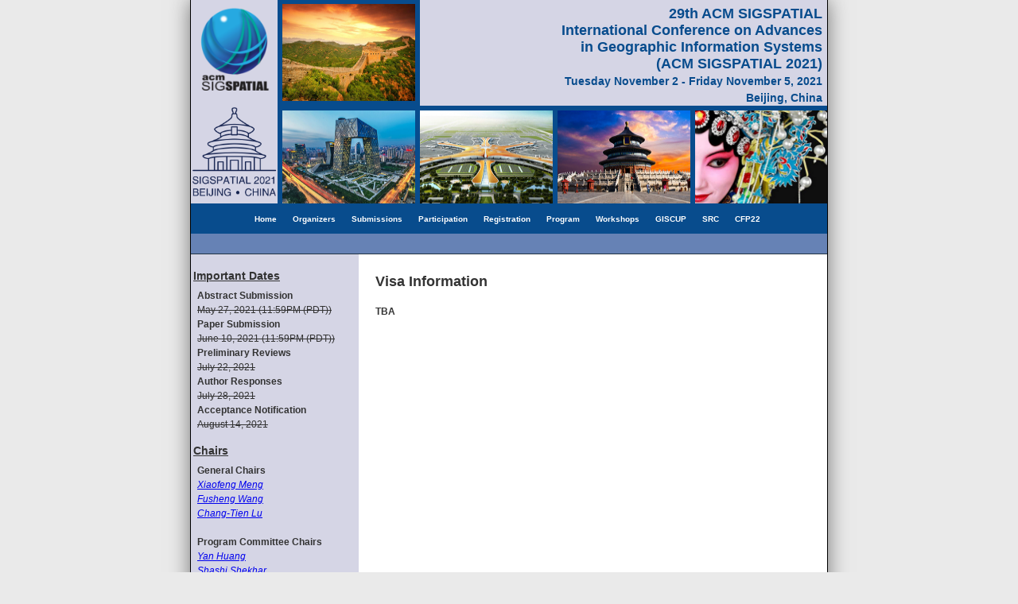

--- FILE ---
content_type: text/html
request_url: http://sigspatial2021.sigspatial.org/visa/
body_size: 2228
content:
<!doctype html>
<head>
  <title>ACM SIGSPATIAL 2021 - Visa Information</title>
  <meta name="description" content="ACM SIGSPATIAL 2021 Website" />
  <meta name="keywords" content="ACM SIGSPATIAL 2021 Conference" />
  <meta http-equiv="Content-Type" content="text/html; charset=UTF-8" />
  <link rel="stylesheet" href="../theme/css/main.css" />
  <link rel="shortcut icon" href="../theme/images/thumbs/favicon.ico" />
</head>

<body>
<div id="container">

<div id="header">
  <table>
    <tr>
      <td id="sigspatial-logo" rowspan="2"><img style="max-height:105px;max-width:95px;" src="../theme/images/thumbs/acmsigspatial-full.png"><br><img src="../theme/images/thumbs/logotempleheavenfull2021.png" /></td>
      <td><img src="../theme/images/thumbs/a.png" /></td>
      <td id="sigspatial-title" colspan="3">
        29th ACM SIGSPATIAL<br />
        International Conference on Advances<br />
        in Geographic Information Systems<br />
        (ACM SIGSPATIAL 2021)<br />
        <span class="info">Tuesday November 2 - Friday November 5, 2021<br /> Beijing, China</span>
      </td>
    </tr>
    <tr>
      <td><img src="../theme/images/thumbs/b.png" /></td>
      <td><img src="../theme/images/thumbs/c.png" /></td>
      <td><img src="../theme/images/thumbs/d.png" /></td>
      <td><img src="../theme/images/thumbs/e.png" /></td>

    </tr>
  </table>
</div>

<div id="nav">
  <div id="top-nav">
    <ul>
      <li>
        <a href="../">Home</a>
      </li>
      <li>
        <a href="../org/">Organizers</a>
      </li>
      <li>
        <a href="../camera-ready/">Submissions</a>
      </li>
      <li>
        <a href="../participation/">Participation</a>
      </li>
      <li>
        <a href="../registration/">Registration</a>
      </li>
      <li>
        <a href="../program/">Program</a>
      </li>
      <li>
        <a href="../workshops/">Workshops</a>
      </li>
      <li>
        <a href="../sigspatial-cup/">GISCUP</a>
      </li>
      <li>
        <a href="../competition/">SRC</a>
      </li>
      <li>
        <a href="../cfp2022/">CFP22</a>
      </li>
    </ul>
  </div>
  <div id="sub-nav">
    <ul>
    </ul>
  </div>
</div>

<div id="main"><table><tr>
  <td id="sidebar-td"><div id="sidebar">  
      <!---
      <div class="featured">
        <a href="../registration-site/">
          Register for<br /> ACM SIGSPATIAL 2015
        </a>
      </div>
      -->
    <h3><u>Important Dates</u></h3>
    <ul>
	<!-- <li><center><font color="red">We are monitoring the COVID-19 situation closely and will consider
moving the deadlines if appropriate</font></center></li> </br> -->
      <li><b>Abstract Submission</b></li>
      <li > <strike>May 27, 2021 (11:59PM (PDT))</strike></li>
      <li><b>Paper Submission</b></li>
	  <li ><strike>June 10, 2021 (11:59PM (PDT))</strike></li>
      <li><b>Preliminary Reviews</b></li>
      <li><strike>July 22, 2021</strike></li>
      <li><b>Author Responses</b></li>
      <li><strike>July 28, 2021</strike></li>
      <li><b>Acceptance Notification</b></li>
      <li><strike>August 14, 2021</strike></li>
    </ul>

    <h3><u>Chairs</u></h3>
    <ul>
      <li><b>General Chairs</b></li>
	  <li><a href="http://idke.ruc.edu.cn/xfmeng/" target="_blank"><i>Xiaofeng Meng</i></a></li>
      <li><a href="https://www.cs.stonybrook.edu/~fuswang" target="_blank"><i>Fusheng Wang</i></a></li>
	  <li><a href="http://people.cs.vt.edu/~ctlu/" target="_blank"><i>Chang-Tien Lu</i></a></li>
      <li>&nbsp;</li>
      <li><b>Program Committee Chairs</b></li>
      <li><a href="https://www.cse.unt.edu/~huangyan/" target="_blank"><i>Yan Huang</i></a></li>
      <li><a href="https://www-users.cs.umn.edu/~shekhar/" target="_blank"><i>Shashi Shekhar</i></a></li>
      <li><a href="https://www.microsoft.com/en-us/research/people/xingx/" target="_blank"><i>Xing Xie</i></a></li>
    </ul>
    
	
	<!--

    <h3><u>Follow Us</u></h3>
    <div id="social-sidebar">
	
      <a target="_blank" href="https://www.facebook.com/groups/1450681355222657/"><img src="../theme/images/social/facebook_logo_2.jpg" /></a>
      <a target="_blank" href="https://www.linkedin.com/groups/4162155/"><img src="../theme/images/social/linkedin_logo.jpg" /></a>
      <a target="_blank" href="https://twitter.com/sigspatial_gis"><img src="../theme/images/social/twitter_logo_2.jpg" /></a>
	  <a target="_blank" href="https://www.youtube.com/channel/UCP0plxIPFwAp7Nh9rmU2VIg"><img src="../theme/images/social/youtube_logo.png" /></a>

    </div>
		  <a target="_blank" href="https://www.google.com/"><img src="../images/sponsors/google.png" style="display: block; max-width:125px; max-height:40px; width: auto; height: auto;  margin: auto;"/></a> 
	  <a target="_blank" href="https://www.esri.com/"><img src="../images/sponsors/esri.png" style="display: block; max-width:125px; max-height:60px; width: auto; height: auto;  margin: auto;"/></a> 
	  <li><b>Other Sponsors</b></li>
	  <a target="_blank" href="https://www.microsoft.com/"><img src="../images/sponsors/microsoft.png" style="display: block; max-width:200px; max-height:60px; width: auto; height: auto; margin: auto;"/></a>
	  <a target="_blank" href="https://www.maxar.com/"><img src="../images/sponsors/maxar.png" style="display: block; max-width:200px; max-height:60px; width: auto; height: auto; margin: auto;"/></a>	
	-->
    <h3><u>Corporate Sponsors</u></h3>
    
	  <li><b>Platinum</b></li>
	  <a target="_blank" href="https://jobs.apple.com/"><img src="../images/sponsors/apple_black.png" style="display: block; max-width:200px; max-height:80px; width: auto; height: auto;  margin: auto;"/></a>
	  <br/>
	  <a target="_blank" href="https://www.didiglobal.com/"><img src="../images/sponsors/didi.png" style="display: block; max-width:125px; max-height:40px; width: auto; height: auto;  margin: auto;"/></a>
	  <br/>
	  <a target="_blank" href="https://www.huawei.com/"><img src="../images/sponsors/huawei.png" style="display: block; max-width:125px; max-height:40px; width: auto; height: auto;  margin: auto;"/></a>
	  <li><b>Bronze</b></li>
	  <a target="_blank" href="https://www.esri.com/"><img src="../images/sponsors/esri.png" style="display: block; max-width:125px; max-height:40px; width: auto; height: auto; margin: auto;"/></a>
	  <a target="_blank" href="https://www.oracle.com/"><img src="../images/sponsors/oracle.png" style="display: block; max-width:125px; max-height:40px; width: auto; height: auto;  margin: auto;"/></a> 
    </div>
	
	
    <!-- <h3><u>Publisher Sponsors</u></h3>
    <div id="sponsors-sidebar">
      <a target="_blank" href="http://www.morganclaypool.com/"><img src="../theme/images/sponsors/MCP.png" style="display: block; max-width:125px; max-height:60px; width: auto; height: auto; margin: auto;"/></a> 
      <a target="_blank" href="http://www.springer.com/"><img src="../images/sponsors/springer.png" style="display: block; max-width:125px; max-height:60px; width: auto; height: auto; margin: auto;"/></a>
    </div> -->
 
    <!--div id="sponsors-sidebar"-->
      <!-- <a target="_blank" href="https://www.here.com/en"><img src="../images/sponsors/here2.png" style="display: block; max-width:200px; max-height:80px; width: auto; height: auto;  margin: auto;"/></a>
      <a target="_blank" href="https://www.apple.com/"><img src="../images/sponsors/apple.png" style="display: block; max-width:200px; max-height:80px; width: auto; height: auto;  margin: auto;"/></a>
      <a target="_blank" href="https://www.amazon.com/"><img src="../images/sponsors/amazon.png" style="display: block; max-width:150px; max-height:80px; width: auto; height: auto;  margin: auto;"/></a>
      <a target="_blank" href="https://www.esri.com/"><img src="../images/sponsors/esri.png" style="display: block; max-width:125px; max-height:60px; width: auto; height: auto; margin: auto;"/></a>
      <a target="_blank" href="https://www.lyft.com/"><img src="../images/sponsors/lyft.png" style="display: block; max-width:125px; max-height:60px; width: auto; height: auto; margin: auto;"/></a>
      <a target="_blank" href="https://www.uber.com/"><img src="../images/sponsors/uber.png" style="display: block; max-width:125px; max-height:60px; width: auto; height: auto; margin: auto;"/></a>
      <a target="_blank" href="https://www.oracle.com/index.html"><img src="../images/sponsors/oracle.png" style="display: block; max-width:125px; max-height:60px; width: auto; height: auto; margin: auto;"/></a>
      
      <a target="_blank" href="http://www.esri.com/"><img src="../theme/images/sponsors/esri-thumb.png" style="display: block; max-width:200px; max-height:100px; width: auto; height: auto; margin: auto;"/></a>
      <a target="_blank" href="http://www.facebook.com/"><img src="../theme/images/sponsors/facebook-thumb.png" style="display: block; max-width:200px; max-height:100px; width: auto; height: auto; margin: auto;"/></a>
	    <a target="_blank" href="http://www.uber.com/"><img src="../theme/images/sponsors/uber-thumb.png" style="display: block; max-width:150px; max-height:150px; width: auto; height: auto; margin: auto;"/></a>
	    <a target="_blank" href="http://www.nvidia.com/"><img src="../theme/images/sponsors/nvidia-thumb.png" style="display: block; max-width:200px; max-height:100px; width: auto; height: auto; margin: auto;"/></a> -->
    <!-- <h3><u>Institutional Funding</u></h3>
    <div id="sponsors-sidebar">
      <a target="_blank" href="https://www.nsf.gov/"><img src="../images/sponsors/NSF.gif" style="display: block; max-width:200px; max-height:80px; width: auto; height: auto; margin: auto;"/></a>
      <a target="_blank" href="https://cra.org/ccc/"><img src="../images/sponsors/ccc.png" style="display: block; max-width:200px; max-height:80px; width: auto; height: auto; margin: auto;"/></a>
    </div> -->
    
    <br />
    <br />
   
  </div></td>
  <td id="content-td">

<div id="content">
  <h2 class="page-title">Visa Information</h2>
  <p><strong>TBA</strong></p>
</div>

  </td>
</tr></table></div>

<div id="footer">
  <div id="footer-photos">
    <div id="footer-photos-wrapper">
      <img src="../theme/images/thumbs/a.png" />
      <img src="../theme/images/thumbs/b.png" />
      <img src="../theme/images/thumbs/c.png" />
      <img src="../theme/images/thumbs/d.png" />
      <img src="../theme/images/thumbs/e.png" />
    </div>
  </div>
  <div>ACM SIGSPATIAL 2021</div>
  <div id="ack"><a href="../credits/">Photo Credits</a></div>
</div>

</div>
</body>

--- FILE ---
content_type: text/css
request_url: http://sigspatial2021.sigspatial.org/theme/css/main.css
body_size: 1495
content:
html, body {
  margin:0;
  padding:0;
  min-height: 100%;
  height: 100%;
}

body {
  background-color:#eaeaea;
  color:#333;
  font: 12px Verdana, Arial, sans-serif;
  line-height:1.5;
}

div {margin: 0; padding: 0;}
table {border-collapse: collapse;}
a {text-decoration: none;}
h4 {margin: 0;}
p {margin-top: 0;}
img {border: none;}

#container {
  position: relative;
  margin: 0 auto;
  min-height: 100%;
  width: 800px;
  border-left:1px solid black;
  border-right:1px solid black;
  background-color: #084c8d;
  box-shadow: 0 0 25px #777;
}

/**********/
/* Header */
/**********/

#header {
  height: 256px;
  overflow:hidden;
  color:#084c8d;
  background-color: #084c8d;
}

#header table {table-layout: fixed;}
#header tr {height: 124px;}

#header td {
  width: 170px;
  border: 6px solid #084c8d;
  overflow: hidden;
  padding: 0;
}

/* remove border around header table */
#header td:first-child { border-left: none; }
#header tr:first-child td { border-top: none; }
#header td:last-child { border-right: none; }

#header td img {
  width: 167px;
  height: 122px;
  display: block;
}

#header #sigspatial-logo {
  width: 120px;
  background-color: #d5d5e5;
}

#header #sigspatial-logo img {
  margin: 0 auto;
  width: 109px;
  height: 120px;
}

#header #sigspatial-title {
  width: inherit;
  max-width: inherit;
  background-color: #d5d5e5;
  font-size: 18px;
  line-height: 1.2;
  font-weight: bold;
  text-align: right;
  padding: 7px 7px 0;
  vertical-align: top;
}

#header #sigspatial-title .info {font-size: 14px;}

/**********/
/* NavBar */
/**********/

#nav ul { padding:0; margin:0; font-size: 0px;}
#nav li { display: inline-block; font-size: 12px;}
#nav a {display: block;}

#top-nav, #sub-nav {position: relative;}

#top-nav {
  height: 33px;
  background-color: #084c8d;
  font-size: 11px;
  text-align: center;
  margin-top:5px;
}

#sub-nav {
  text-align: center;
  height: 25px;
  background-color: #6682b5;
  border-bottom: 1px solid #234;
}

#top-nav li {
  font-size: 10px; /* 13px */
  font-weight: bold;
  height: 33px;
  margin: 0 5px;
}
#top-nav li:first-child {margin-left:0px;}
#top-nav a {
  color: white;
  height: 33px;
  line-height: 30px;
  padding: 0 5px;
}
#top-nav li:hover a {background-color: #6682b5; color: #ff902f; border-radius: 4px 4px 0 0;}
#top-nav li:hover:not(.active) a { height: 31px; border-bottom: 1px solid #084c8d;}
#top-nav li.active a {
  background-color: #6682b5;
  border-radius: 4px 4px 0 0;
  border: 1px solid rgba(0, 0, 0, 0);
  border-left-color: #7692c5;
  border-top-color: #7692c5;
  border-right-color: #6e8abd;
  border-bottom: none;
}

#sub-nav li {padding: 0 10px;}
#sub-nav a {
  color: #fafafa;
  line-height: 25px;
}
#sub-nav a:hover {color: #ff902f}
#sub-nav li.active a {text-decoration:underline;}

/***********/
/* Sidebar */
/***********/

#sidebar-td {
  width: 210px;
  vertical-align: top;
  background-color: #d5d5e5;
}

#sidebar {
  padding: 2px 2px;
}

#sidebar h3 {margin-bottom: 5px;}
#sidebar a {text-decoration: underline;}
#sidebar ul {list-style-type: none; margin: 0; padding: 0; padding-left: 5px;}
#sidebar li {display: block;}

#sponsors-sidebar {
  padding:3px;
  text-align:center;
  font-size:1px;
  /*background-color:white;
  border: 1px solid lightgray;
  border-radius: 4px;*/
}

#sponsors-sidebar img {
  padding:3px;
  max-width:200px;
  border: 0;
}

#social-sidebar {
  padding:3px;
  text-align:left;
  font-size:1px;
  border: 1px solid lightgray;
  border-radius: 4px;
}

#social-sidebar img {
  padding:3px;
  max-width:30px;
  border: 0;
}


#sidebar .featured a {
  display: block;
  margin: 10px 0;
  border: 1px solid #68B;
  border-radius: 2px;
  text-align: center;
  font-weight: bold;
  transition: transform .05s, color .05s;
}

#sidebar .featured a:hover {
  box-shadow: 1px 1px 1px #68B;
  color: #E66B00;
  transform: translate(-1px,-1px);
}


/****************/
/* Body Content */
/****************/

#content-td {
  width: 590px;
  vertical-align: top;
  background-color: #FFF;
}

#content {
  padding: 5px 20px;
  min-height: 500px;
}

#content a {text-decoration: underline;}

/**********/
/* Footer */
/**********/

#footer {
  text-align: center;
  font-size: 11px;
  color: #EEE;
  padding: 4px 0;
}

#footer-photos {
  overflow:hidden;
  background-color: #FFF;
  border: 1px solid #aaa;
  border-left: none;
  border-right: none;
  height: 120px;
  text-align: left;
  font-size: 1px;
}

#footer-photos-wrapper {
  width: 1000px;
}

#footer-photos img {
  margin-right: 1px;
  width: 159px;
}

#ack {
  font-size: 9px;
  line-height: 1;
  padding-bottom: 4px;
}

#ack a {
  color: #aad;
}

/****************/
/* Page content */
/****************/

.announce { text-align: center; }
.announce a { font-weight: bold; }

.important {color: red;}
.strike {color: #aaa; text-decoration: line-through;}



div#content table {
  border-collapse: collapse;
  border-spacing: 0;
  border:1px solid black;
}

div#content th, div#content td{
  /*text-align: center;*/
  border-spacing: 3px;
  padding: 3px;
  border:1px solid #000000;
}
